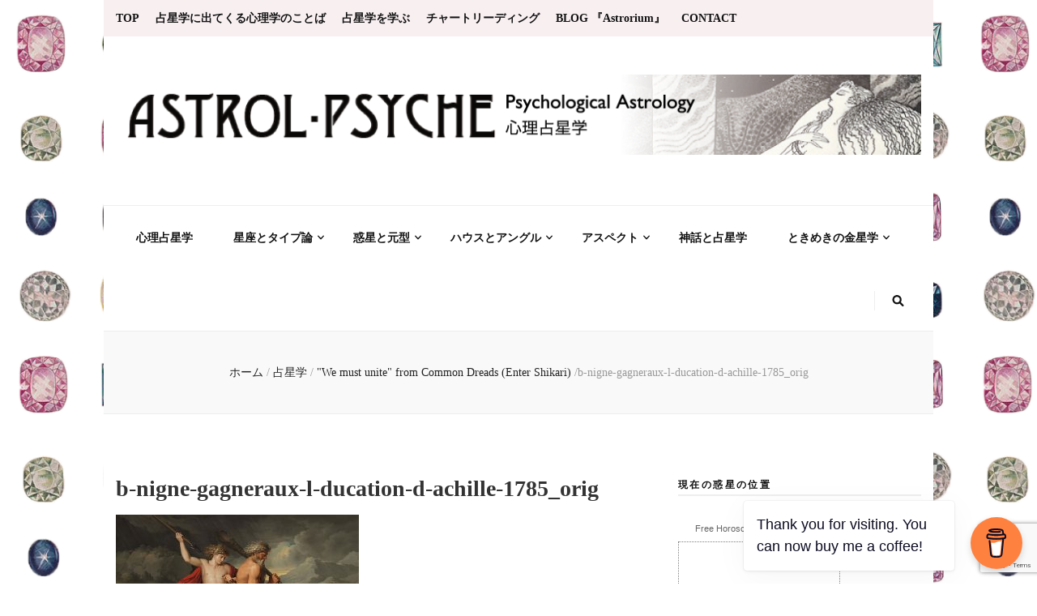

--- FILE ---
content_type: text/html; charset=utf-8
request_url: https://www.google.com/recaptcha/api2/anchor?ar=1&k=6LfKnXgqAAAAACMaoczQd1gknqYQa9AKvsEz3c8q&co=aHR0cHM6Ly9hc3Ryb2wtcHN5Y2hlLmNvbTo0NDM.&hl=en&v=N67nZn4AqZkNcbeMu4prBgzg&size=invisible&anchor-ms=20000&execute-ms=30000&cb=o7inpkjp3jlj
body_size: 48565
content:
<!DOCTYPE HTML><html dir="ltr" lang="en"><head><meta http-equiv="Content-Type" content="text/html; charset=UTF-8">
<meta http-equiv="X-UA-Compatible" content="IE=edge">
<title>reCAPTCHA</title>
<style type="text/css">
/* cyrillic-ext */
@font-face {
  font-family: 'Roboto';
  font-style: normal;
  font-weight: 400;
  font-stretch: 100%;
  src: url(//fonts.gstatic.com/s/roboto/v48/KFO7CnqEu92Fr1ME7kSn66aGLdTylUAMa3GUBHMdazTgWw.woff2) format('woff2');
  unicode-range: U+0460-052F, U+1C80-1C8A, U+20B4, U+2DE0-2DFF, U+A640-A69F, U+FE2E-FE2F;
}
/* cyrillic */
@font-face {
  font-family: 'Roboto';
  font-style: normal;
  font-weight: 400;
  font-stretch: 100%;
  src: url(//fonts.gstatic.com/s/roboto/v48/KFO7CnqEu92Fr1ME7kSn66aGLdTylUAMa3iUBHMdazTgWw.woff2) format('woff2');
  unicode-range: U+0301, U+0400-045F, U+0490-0491, U+04B0-04B1, U+2116;
}
/* greek-ext */
@font-face {
  font-family: 'Roboto';
  font-style: normal;
  font-weight: 400;
  font-stretch: 100%;
  src: url(//fonts.gstatic.com/s/roboto/v48/KFO7CnqEu92Fr1ME7kSn66aGLdTylUAMa3CUBHMdazTgWw.woff2) format('woff2');
  unicode-range: U+1F00-1FFF;
}
/* greek */
@font-face {
  font-family: 'Roboto';
  font-style: normal;
  font-weight: 400;
  font-stretch: 100%;
  src: url(//fonts.gstatic.com/s/roboto/v48/KFO7CnqEu92Fr1ME7kSn66aGLdTylUAMa3-UBHMdazTgWw.woff2) format('woff2');
  unicode-range: U+0370-0377, U+037A-037F, U+0384-038A, U+038C, U+038E-03A1, U+03A3-03FF;
}
/* math */
@font-face {
  font-family: 'Roboto';
  font-style: normal;
  font-weight: 400;
  font-stretch: 100%;
  src: url(//fonts.gstatic.com/s/roboto/v48/KFO7CnqEu92Fr1ME7kSn66aGLdTylUAMawCUBHMdazTgWw.woff2) format('woff2');
  unicode-range: U+0302-0303, U+0305, U+0307-0308, U+0310, U+0312, U+0315, U+031A, U+0326-0327, U+032C, U+032F-0330, U+0332-0333, U+0338, U+033A, U+0346, U+034D, U+0391-03A1, U+03A3-03A9, U+03B1-03C9, U+03D1, U+03D5-03D6, U+03F0-03F1, U+03F4-03F5, U+2016-2017, U+2034-2038, U+203C, U+2040, U+2043, U+2047, U+2050, U+2057, U+205F, U+2070-2071, U+2074-208E, U+2090-209C, U+20D0-20DC, U+20E1, U+20E5-20EF, U+2100-2112, U+2114-2115, U+2117-2121, U+2123-214F, U+2190, U+2192, U+2194-21AE, U+21B0-21E5, U+21F1-21F2, U+21F4-2211, U+2213-2214, U+2216-22FF, U+2308-230B, U+2310, U+2319, U+231C-2321, U+2336-237A, U+237C, U+2395, U+239B-23B7, U+23D0, U+23DC-23E1, U+2474-2475, U+25AF, U+25B3, U+25B7, U+25BD, U+25C1, U+25CA, U+25CC, U+25FB, U+266D-266F, U+27C0-27FF, U+2900-2AFF, U+2B0E-2B11, U+2B30-2B4C, U+2BFE, U+3030, U+FF5B, U+FF5D, U+1D400-1D7FF, U+1EE00-1EEFF;
}
/* symbols */
@font-face {
  font-family: 'Roboto';
  font-style: normal;
  font-weight: 400;
  font-stretch: 100%;
  src: url(//fonts.gstatic.com/s/roboto/v48/KFO7CnqEu92Fr1ME7kSn66aGLdTylUAMaxKUBHMdazTgWw.woff2) format('woff2');
  unicode-range: U+0001-000C, U+000E-001F, U+007F-009F, U+20DD-20E0, U+20E2-20E4, U+2150-218F, U+2190, U+2192, U+2194-2199, U+21AF, U+21E6-21F0, U+21F3, U+2218-2219, U+2299, U+22C4-22C6, U+2300-243F, U+2440-244A, U+2460-24FF, U+25A0-27BF, U+2800-28FF, U+2921-2922, U+2981, U+29BF, U+29EB, U+2B00-2BFF, U+4DC0-4DFF, U+FFF9-FFFB, U+10140-1018E, U+10190-1019C, U+101A0, U+101D0-101FD, U+102E0-102FB, U+10E60-10E7E, U+1D2C0-1D2D3, U+1D2E0-1D37F, U+1F000-1F0FF, U+1F100-1F1AD, U+1F1E6-1F1FF, U+1F30D-1F30F, U+1F315, U+1F31C, U+1F31E, U+1F320-1F32C, U+1F336, U+1F378, U+1F37D, U+1F382, U+1F393-1F39F, U+1F3A7-1F3A8, U+1F3AC-1F3AF, U+1F3C2, U+1F3C4-1F3C6, U+1F3CA-1F3CE, U+1F3D4-1F3E0, U+1F3ED, U+1F3F1-1F3F3, U+1F3F5-1F3F7, U+1F408, U+1F415, U+1F41F, U+1F426, U+1F43F, U+1F441-1F442, U+1F444, U+1F446-1F449, U+1F44C-1F44E, U+1F453, U+1F46A, U+1F47D, U+1F4A3, U+1F4B0, U+1F4B3, U+1F4B9, U+1F4BB, U+1F4BF, U+1F4C8-1F4CB, U+1F4D6, U+1F4DA, U+1F4DF, U+1F4E3-1F4E6, U+1F4EA-1F4ED, U+1F4F7, U+1F4F9-1F4FB, U+1F4FD-1F4FE, U+1F503, U+1F507-1F50B, U+1F50D, U+1F512-1F513, U+1F53E-1F54A, U+1F54F-1F5FA, U+1F610, U+1F650-1F67F, U+1F687, U+1F68D, U+1F691, U+1F694, U+1F698, U+1F6AD, U+1F6B2, U+1F6B9-1F6BA, U+1F6BC, U+1F6C6-1F6CF, U+1F6D3-1F6D7, U+1F6E0-1F6EA, U+1F6F0-1F6F3, U+1F6F7-1F6FC, U+1F700-1F7FF, U+1F800-1F80B, U+1F810-1F847, U+1F850-1F859, U+1F860-1F887, U+1F890-1F8AD, U+1F8B0-1F8BB, U+1F8C0-1F8C1, U+1F900-1F90B, U+1F93B, U+1F946, U+1F984, U+1F996, U+1F9E9, U+1FA00-1FA6F, U+1FA70-1FA7C, U+1FA80-1FA89, U+1FA8F-1FAC6, U+1FACE-1FADC, U+1FADF-1FAE9, U+1FAF0-1FAF8, U+1FB00-1FBFF;
}
/* vietnamese */
@font-face {
  font-family: 'Roboto';
  font-style: normal;
  font-weight: 400;
  font-stretch: 100%;
  src: url(//fonts.gstatic.com/s/roboto/v48/KFO7CnqEu92Fr1ME7kSn66aGLdTylUAMa3OUBHMdazTgWw.woff2) format('woff2');
  unicode-range: U+0102-0103, U+0110-0111, U+0128-0129, U+0168-0169, U+01A0-01A1, U+01AF-01B0, U+0300-0301, U+0303-0304, U+0308-0309, U+0323, U+0329, U+1EA0-1EF9, U+20AB;
}
/* latin-ext */
@font-face {
  font-family: 'Roboto';
  font-style: normal;
  font-weight: 400;
  font-stretch: 100%;
  src: url(//fonts.gstatic.com/s/roboto/v48/KFO7CnqEu92Fr1ME7kSn66aGLdTylUAMa3KUBHMdazTgWw.woff2) format('woff2');
  unicode-range: U+0100-02BA, U+02BD-02C5, U+02C7-02CC, U+02CE-02D7, U+02DD-02FF, U+0304, U+0308, U+0329, U+1D00-1DBF, U+1E00-1E9F, U+1EF2-1EFF, U+2020, U+20A0-20AB, U+20AD-20C0, U+2113, U+2C60-2C7F, U+A720-A7FF;
}
/* latin */
@font-face {
  font-family: 'Roboto';
  font-style: normal;
  font-weight: 400;
  font-stretch: 100%;
  src: url(//fonts.gstatic.com/s/roboto/v48/KFO7CnqEu92Fr1ME7kSn66aGLdTylUAMa3yUBHMdazQ.woff2) format('woff2');
  unicode-range: U+0000-00FF, U+0131, U+0152-0153, U+02BB-02BC, U+02C6, U+02DA, U+02DC, U+0304, U+0308, U+0329, U+2000-206F, U+20AC, U+2122, U+2191, U+2193, U+2212, U+2215, U+FEFF, U+FFFD;
}
/* cyrillic-ext */
@font-face {
  font-family: 'Roboto';
  font-style: normal;
  font-weight: 500;
  font-stretch: 100%;
  src: url(//fonts.gstatic.com/s/roboto/v48/KFO7CnqEu92Fr1ME7kSn66aGLdTylUAMa3GUBHMdazTgWw.woff2) format('woff2');
  unicode-range: U+0460-052F, U+1C80-1C8A, U+20B4, U+2DE0-2DFF, U+A640-A69F, U+FE2E-FE2F;
}
/* cyrillic */
@font-face {
  font-family: 'Roboto';
  font-style: normal;
  font-weight: 500;
  font-stretch: 100%;
  src: url(//fonts.gstatic.com/s/roboto/v48/KFO7CnqEu92Fr1ME7kSn66aGLdTylUAMa3iUBHMdazTgWw.woff2) format('woff2');
  unicode-range: U+0301, U+0400-045F, U+0490-0491, U+04B0-04B1, U+2116;
}
/* greek-ext */
@font-face {
  font-family: 'Roboto';
  font-style: normal;
  font-weight: 500;
  font-stretch: 100%;
  src: url(//fonts.gstatic.com/s/roboto/v48/KFO7CnqEu92Fr1ME7kSn66aGLdTylUAMa3CUBHMdazTgWw.woff2) format('woff2');
  unicode-range: U+1F00-1FFF;
}
/* greek */
@font-face {
  font-family: 'Roboto';
  font-style: normal;
  font-weight: 500;
  font-stretch: 100%;
  src: url(//fonts.gstatic.com/s/roboto/v48/KFO7CnqEu92Fr1ME7kSn66aGLdTylUAMa3-UBHMdazTgWw.woff2) format('woff2');
  unicode-range: U+0370-0377, U+037A-037F, U+0384-038A, U+038C, U+038E-03A1, U+03A3-03FF;
}
/* math */
@font-face {
  font-family: 'Roboto';
  font-style: normal;
  font-weight: 500;
  font-stretch: 100%;
  src: url(//fonts.gstatic.com/s/roboto/v48/KFO7CnqEu92Fr1ME7kSn66aGLdTylUAMawCUBHMdazTgWw.woff2) format('woff2');
  unicode-range: U+0302-0303, U+0305, U+0307-0308, U+0310, U+0312, U+0315, U+031A, U+0326-0327, U+032C, U+032F-0330, U+0332-0333, U+0338, U+033A, U+0346, U+034D, U+0391-03A1, U+03A3-03A9, U+03B1-03C9, U+03D1, U+03D5-03D6, U+03F0-03F1, U+03F4-03F5, U+2016-2017, U+2034-2038, U+203C, U+2040, U+2043, U+2047, U+2050, U+2057, U+205F, U+2070-2071, U+2074-208E, U+2090-209C, U+20D0-20DC, U+20E1, U+20E5-20EF, U+2100-2112, U+2114-2115, U+2117-2121, U+2123-214F, U+2190, U+2192, U+2194-21AE, U+21B0-21E5, U+21F1-21F2, U+21F4-2211, U+2213-2214, U+2216-22FF, U+2308-230B, U+2310, U+2319, U+231C-2321, U+2336-237A, U+237C, U+2395, U+239B-23B7, U+23D0, U+23DC-23E1, U+2474-2475, U+25AF, U+25B3, U+25B7, U+25BD, U+25C1, U+25CA, U+25CC, U+25FB, U+266D-266F, U+27C0-27FF, U+2900-2AFF, U+2B0E-2B11, U+2B30-2B4C, U+2BFE, U+3030, U+FF5B, U+FF5D, U+1D400-1D7FF, U+1EE00-1EEFF;
}
/* symbols */
@font-face {
  font-family: 'Roboto';
  font-style: normal;
  font-weight: 500;
  font-stretch: 100%;
  src: url(//fonts.gstatic.com/s/roboto/v48/KFO7CnqEu92Fr1ME7kSn66aGLdTylUAMaxKUBHMdazTgWw.woff2) format('woff2');
  unicode-range: U+0001-000C, U+000E-001F, U+007F-009F, U+20DD-20E0, U+20E2-20E4, U+2150-218F, U+2190, U+2192, U+2194-2199, U+21AF, U+21E6-21F0, U+21F3, U+2218-2219, U+2299, U+22C4-22C6, U+2300-243F, U+2440-244A, U+2460-24FF, U+25A0-27BF, U+2800-28FF, U+2921-2922, U+2981, U+29BF, U+29EB, U+2B00-2BFF, U+4DC0-4DFF, U+FFF9-FFFB, U+10140-1018E, U+10190-1019C, U+101A0, U+101D0-101FD, U+102E0-102FB, U+10E60-10E7E, U+1D2C0-1D2D3, U+1D2E0-1D37F, U+1F000-1F0FF, U+1F100-1F1AD, U+1F1E6-1F1FF, U+1F30D-1F30F, U+1F315, U+1F31C, U+1F31E, U+1F320-1F32C, U+1F336, U+1F378, U+1F37D, U+1F382, U+1F393-1F39F, U+1F3A7-1F3A8, U+1F3AC-1F3AF, U+1F3C2, U+1F3C4-1F3C6, U+1F3CA-1F3CE, U+1F3D4-1F3E0, U+1F3ED, U+1F3F1-1F3F3, U+1F3F5-1F3F7, U+1F408, U+1F415, U+1F41F, U+1F426, U+1F43F, U+1F441-1F442, U+1F444, U+1F446-1F449, U+1F44C-1F44E, U+1F453, U+1F46A, U+1F47D, U+1F4A3, U+1F4B0, U+1F4B3, U+1F4B9, U+1F4BB, U+1F4BF, U+1F4C8-1F4CB, U+1F4D6, U+1F4DA, U+1F4DF, U+1F4E3-1F4E6, U+1F4EA-1F4ED, U+1F4F7, U+1F4F9-1F4FB, U+1F4FD-1F4FE, U+1F503, U+1F507-1F50B, U+1F50D, U+1F512-1F513, U+1F53E-1F54A, U+1F54F-1F5FA, U+1F610, U+1F650-1F67F, U+1F687, U+1F68D, U+1F691, U+1F694, U+1F698, U+1F6AD, U+1F6B2, U+1F6B9-1F6BA, U+1F6BC, U+1F6C6-1F6CF, U+1F6D3-1F6D7, U+1F6E0-1F6EA, U+1F6F0-1F6F3, U+1F6F7-1F6FC, U+1F700-1F7FF, U+1F800-1F80B, U+1F810-1F847, U+1F850-1F859, U+1F860-1F887, U+1F890-1F8AD, U+1F8B0-1F8BB, U+1F8C0-1F8C1, U+1F900-1F90B, U+1F93B, U+1F946, U+1F984, U+1F996, U+1F9E9, U+1FA00-1FA6F, U+1FA70-1FA7C, U+1FA80-1FA89, U+1FA8F-1FAC6, U+1FACE-1FADC, U+1FADF-1FAE9, U+1FAF0-1FAF8, U+1FB00-1FBFF;
}
/* vietnamese */
@font-face {
  font-family: 'Roboto';
  font-style: normal;
  font-weight: 500;
  font-stretch: 100%;
  src: url(//fonts.gstatic.com/s/roboto/v48/KFO7CnqEu92Fr1ME7kSn66aGLdTylUAMa3OUBHMdazTgWw.woff2) format('woff2');
  unicode-range: U+0102-0103, U+0110-0111, U+0128-0129, U+0168-0169, U+01A0-01A1, U+01AF-01B0, U+0300-0301, U+0303-0304, U+0308-0309, U+0323, U+0329, U+1EA0-1EF9, U+20AB;
}
/* latin-ext */
@font-face {
  font-family: 'Roboto';
  font-style: normal;
  font-weight: 500;
  font-stretch: 100%;
  src: url(//fonts.gstatic.com/s/roboto/v48/KFO7CnqEu92Fr1ME7kSn66aGLdTylUAMa3KUBHMdazTgWw.woff2) format('woff2');
  unicode-range: U+0100-02BA, U+02BD-02C5, U+02C7-02CC, U+02CE-02D7, U+02DD-02FF, U+0304, U+0308, U+0329, U+1D00-1DBF, U+1E00-1E9F, U+1EF2-1EFF, U+2020, U+20A0-20AB, U+20AD-20C0, U+2113, U+2C60-2C7F, U+A720-A7FF;
}
/* latin */
@font-face {
  font-family: 'Roboto';
  font-style: normal;
  font-weight: 500;
  font-stretch: 100%;
  src: url(//fonts.gstatic.com/s/roboto/v48/KFO7CnqEu92Fr1ME7kSn66aGLdTylUAMa3yUBHMdazQ.woff2) format('woff2');
  unicode-range: U+0000-00FF, U+0131, U+0152-0153, U+02BB-02BC, U+02C6, U+02DA, U+02DC, U+0304, U+0308, U+0329, U+2000-206F, U+20AC, U+2122, U+2191, U+2193, U+2212, U+2215, U+FEFF, U+FFFD;
}
/* cyrillic-ext */
@font-face {
  font-family: 'Roboto';
  font-style: normal;
  font-weight: 900;
  font-stretch: 100%;
  src: url(//fonts.gstatic.com/s/roboto/v48/KFO7CnqEu92Fr1ME7kSn66aGLdTylUAMa3GUBHMdazTgWw.woff2) format('woff2');
  unicode-range: U+0460-052F, U+1C80-1C8A, U+20B4, U+2DE0-2DFF, U+A640-A69F, U+FE2E-FE2F;
}
/* cyrillic */
@font-face {
  font-family: 'Roboto';
  font-style: normal;
  font-weight: 900;
  font-stretch: 100%;
  src: url(//fonts.gstatic.com/s/roboto/v48/KFO7CnqEu92Fr1ME7kSn66aGLdTylUAMa3iUBHMdazTgWw.woff2) format('woff2');
  unicode-range: U+0301, U+0400-045F, U+0490-0491, U+04B0-04B1, U+2116;
}
/* greek-ext */
@font-face {
  font-family: 'Roboto';
  font-style: normal;
  font-weight: 900;
  font-stretch: 100%;
  src: url(//fonts.gstatic.com/s/roboto/v48/KFO7CnqEu92Fr1ME7kSn66aGLdTylUAMa3CUBHMdazTgWw.woff2) format('woff2');
  unicode-range: U+1F00-1FFF;
}
/* greek */
@font-face {
  font-family: 'Roboto';
  font-style: normal;
  font-weight: 900;
  font-stretch: 100%;
  src: url(//fonts.gstatic.com/s/roboto/v48/KFO7CnqEu92Fr1ME7kSn66aGLdTylUAMa3-UBHMdazTgWw.woff2) format('woff2');
  unicode-range: U+0370-0377, U+037A-037F, U+0384-038A, U+038C, U+038E-03A1, U+03A3-03FF;
}
/* math */
@font-face {
  font-family: 'Roboto';
  font-style: normal;
  font-weight: 900;
  font-stretch: 100%;
  src: url(//fonts.gstatic.com/s/roboto/v48/KFO7CnqEu92Fr1ME7kSn66aGLdTylUAMawCUBHMdazTgWw.woff2) format('woff2');
  unicode-range: U+0302-0303, U+0305, U+0307-0308, U+0310, U+0312, U+0315, U+031A, U+0326-0327, U+032C, U+032F-0330, U+0332-0333, U+0338, U+033A, U+0346, U+034D, U+0391-03A1, U+03A3-03A9, U+03B1-03C9, U+03D1, U+03D5-03D6, U+03F0-03F1, U+03F4-03F5, U+2016-2017, U+2034-2038, U+203C, U+2040, U+2043, U+2047, U+2050, U+2057, U+205F, U+2070-2071, U+2074-208E, U+2090-209C, U+20D0-20DC, U+20E1, U+20E5-20EF, U+2100-2112, U+2114-2115, U+2117-2121, U+2123-214F, U+2190, U+2192, U+2194-21AE, U+21B0-21E5, U+21F1-21F2, U+21F4-2211, U+2213-2214, U+2216-22FF, U+2308-230B, U+2310, U+2319, U+231C-2321, U+2336-237A, U+237C, U+2395, U+239B-23B7, U+23D0, U+23DC-23E1, U+2474-2475, U+25AF, U+25B3, U+25B7, U+25BD, U+25C1, U+25CA, U+25CC, U+25FB, U+266D-266F, U+27C0-27FF, U+2900-2AFF, U+2B0E-2B11, U+2B30-2B4C, U+2BFE, U+3030, U+FF5B, U+FF5D, U+1D400-1D7FF, U+1EE00-1EEFF;
}
/* symbols */
@font-face {
  font-family: 'Roboto';
  font-style: normal;
  font-weight: 900;
  font-stretch: 100%;
  src: url(//fonts.gstatic.com/s/roboto/v48/KFO7CnqEu92Fr1ME7kSn66aGLdTylUAMaxKUBHMdazTgWw.woff2) format('woff2');
  unicode-range: U+0001-000C, U+000E-001F, U+007F-009F, U+20DD-20E0, U+20E2-20E4, U+2150-218F, U+2190, U+2192, U+2194-2199, U+21AF, U+21E6-21F0, U+21F3, U+2218-2219, U+2299, U+22C4-22C6, U+2300-243F, U+2440-244A, U+2460-24FF, U+25A0-27BF, U+2800-28FF, U+2921-2922, U+2981, U+29BF, U+29EB, U+2B00-2BFF, U+4DC0-4DFF, U+FFF9-FFFB, U+10140-1018E, U+10190-1019C, U+101A0, U+101D0-101FD, U+102E0-102FB, U+10E60-10E7E, U+1D2C0-1D2D3, U+1D2E0-1D37F, U+1F000-1F0FF, U+1F100-1F1AD, U+1F1E6-1F1FF, U+1F30D-1F30F, U+1F315, U+1F31C, U+1F31E, U+1F320-1F32C, U+1F336, U+1F378, U+1F37D, U+1F382, U+1F393-1F39F, U+1F3A7-1F3A8, U+1F3AC-1F3AF, U+1F3C2, U+1F3C4-1F3C6, U+1F3CA-1F3CE, U+1F3D4-1F3E0, U+1F3ED, U+1F3F1-1F3F3, U+1F3F5-1F3F7, U+1F408, U+1F415, U+1F41F, U+1F426, U+1F43F, U+1F441-1F442, U+1F444, U+1F446-1F449, U+1F44C-1F44E, U+1F453, U+1F46A, U+1F47D, U+1F4A3, U+1F4B0, U+1F4B3, U+1F4B9, U+1F4BB, U+1F4BF, U+1F4C8-1F4CB, U+1F4D6, U+1F4DA, U+1F4DF, U+1F4E3-1F4E6, U+1F4EA-1F4ED, U+1F4F7, U+1F4F9-1F4FB, U+1F4FD-1F4FE, U+1F503, U+1F507-1F50B, U+1F50D, U+1F512-1F513, U+1F53E-1F54A, U+1F54F-1F5FA, U+1F610, U+1F650-1F67F, U+1F687, U+1F68D, U+1F691, U+1F694, U+1F698, U+1F6AD, U+1F6B2, U+1F6B9-1F6BA, U+1F6BC, U+1F6C6-1F6CF, U+1F6D3-1F6D7, U+1F6E0-1F6EA, U+1F6F0-1F6F3, U+1F6F7-1F6FC, U+1F700-1F7FF, U+1F800-1F80B, U+1F810-1F847, U+1F850-1F859, U+1F860-1F887, U+1F890-1F8AD, U+1F8B0-1F8BB, U+1F8C0-1F8C1, U+1F900-1F90B, U+1F93B, U+1F946, U+1F984, U+1F996, U+1F9E9, U+1FA00-1FA6F, U+1FA70-1FA7C, U+1FA80-1FA89, U+1FA8F-1FAC6, U+1FACE-1FADC, U+1FADF-1FAE9, U+1FAF0-1FAF8, U+1FB00-1FBFF;
}
/* vietnamese */
@font-face {
  font-family: 'Roboto';
  font-style: normal;
  font-weight: 900;
  font-stretch: 100%;
  src: url(//fonts.gstatic.com/s/roboto/v48/KFO7CnqEu92Fr1ME7kSn66aGLdTylUAMa3OUBHMdazTgWw.woff2) format('woff2');
  unicode-range: U+0102-0103, U+0110-0111, U+0128-0129, U+0168-0169, U+01A0-01A1, U+01AF-01B0, U+0300-0301, U+0303-0304, U+0308-0309, U+0323, U+0329, U+1EA0-1EF9, U+20AB;
}
/* latin-ext */
@font-face {
  font-family: 'Roboto';
  font-style: normal;
  font-weight: 900;
  font-stretch: 100%;
  src: url(//fonts.gstatic.com/s/roboto/v48/KFO7CnqEu92Fr1ME7kSn66aGLdTylUAMa3KUBHMdazTgWw.woff2) format('woff2');
  unicode-range: U+0100-02BA, U+02BD-02C5, U+02C7-02CC, U+02CE-02D7, U+02DD-02FF, U+0304, U+0308, U+0329, U+1D00-1DBF, U+1E00-1E9F, U+1EF2-1EFF, U+2020, U+20A0-20AB, U+20AD-20C0, U+2113, U+2C60-2C7F, U+A720-A7FF;
}
/* latin */
@font-face {
  font-family: 'Roboto';
  font-style: normal;
  font-weight: 900;
  font-stretch: 100%;
  src: url(//fonts.gstatic.com/s/roboto/v48/KFO7CnqEu92Fr1ME7kSn66aGLdTylUAMa3yUBHMdazQ.woff2) format('woff2');
  unicode-range: U+0000-00FF, U+0131, U+0152-0153, U+02BB-02BC, U+02C6, U+02DA, U+02DC, U+0304, U+0308, U+0329, U+2000-206F, U+20AC, U+2122, U+2191, U+2193, U+2212, U+2215, U+FEFF, U+FFFD;
}

</style>
<link rel="stylesheet" type="text/css" href="https://www.gstatic.com/recaptcha/releases/N67nZn4AqZkNcbeMu4prBgzg/styles__ltr.css">
<script nonce="UtjlrgZ7u5SFjFUsQ6y8Gw" type="text/javascript">window['__recaptcha_api'] = 'https://www.google.com/recaptcha/api2/';</script>
<script type="text/javascript" src="https://www.gstatic.com/recaptcha/releases/N67nZn4AqZkNcbeMu4prBgzg/recaptcha__en.js" nonce="UtjlrgZ7u5SFjFUsQ6y8Gw">
      
    </script></head>
<body><div id="rc-anchor-alert" class="rc-anchor-alert"></div>
<input type="hidden" id="recaptcha-token" value="[base64]">
<script type="text/javascript" nonce="UtjlrgZ7u5SFjFUsQ6y8Gw">
      recaptcha.anchor.Main.init("[\x22ainput\x22,[\x22bgdata\x22,\x22\x22,\[base64]/[base64]/[base64]/[base64]/[base64]/UltsKytdPUU6KEU8MjA0OD9SW2wrK109RT4+NnwxOTI6KChFJjY0NTEyKT09NTUyOTYmJk0rMTxjLmxlbmd0aCYmKGMuY2hhckNvZGVBdChNKzEpJjY0NTEyKT09NTYzMjA/[base64]/[base64]/[base64]/[base64]/[base64]/[base64]/[base64]\x22,\[base64]\\u003d\x22,\x22w5xbw5/Ct0nCvkEVIh7DpsKAZsKaw6U7w5/Dq2DDk3sXw5LCrEPCkMOKKFQgBgJiQljDg0B8wq7Dh0nDp8O+w7rDmT3DhMO2XcKIwp7CicO1AMOIJRvDjzQiWMOVXEzDmcOoU8KMKcKMw5/[base64]/G17CpMKpQ2nCrcK1QsKfdcO1wptpacKOdnIDw4HDkXDDjgwKw78PRSRiw6tjwrfDiE/DmT04FEVIw4HDu8KDw58bwoc2E8K0wqMvwqjCk8O2w7vDkyzDgsOIw6TCpFICDj/CrcOSw7ZpbMO7w5FDw7PCsSZOw7VdfUd/OMO5wp9LwoDCmsKkw4puSMKfOcObT8KDInx7w7QXw4/CtsOrw6vCoX3Cnlxoa0oow4rCqDUJw69vJ8KbwqBJdsOIOSlKeFAVaMKgwqrChjEVKMKuwoxjSsOuAcKAwoDDu0Eyw5/[base64]/[base64]/[base64]/UhdtwqbCgcKLem/CqcK1L8KCARfDhkIQCx7DusOXY1wvZMKeGlXDgcKTe8KlSwXDr0A4w5fDncOdPsOMwovDjAfCscKoF0bCj1Rpw75Twopbw4FTKcOHJF0JcCMew50acjXDrsK+cMOUwqLDrMKmwr5PPQPDtUDDux1wJVfDvsOwOMKKwocyTMKsHcKBWMK+wrs4TDszSR3CkcK1w7Q3w7/CscKXwoAzwoF7w5lYOsK7wpA1R8KCwpMZB07CrgFOPWvCvXXDkVk7wrXDjU3ClMKqw7bDhjNAe8O3XX02LcOdAMOOw5TDisOBw4x1w4DCmcOrTEXDk0xYw57DsH5lIsKZwp5bwq/CsALChUZ5Kzg1w5rDiMOdwp1Gw6Yhw7HDpMKeBTTDgsKtwrR/wr0xDMKbTzrCrcOlwpvCgMOPw6TDh2oQw7fDrAEhwrI1fBzCh8OBcS4TXCBlC8O8ZsKhQ25lZMOtw6rDlzVSwpssQ2vDg24Bw7nCv0nChsK2JQImw7HCgX0KwpvCnQVGeCfDiA3CiRzCncO9wp3DosObWX/[base64]/CnsKyfiXCusKFA8KIw5YaZwZ+JxfCrsKYw6rDjMKewqHDjzNCPFZ/fiLCusK+YMOue8KGw7DDrMObwqlUWsO3Q8Kjw6DDosOmwqXCmSUzPsK+FxURA8Kxw606dsKcUcKjw6nCssKjehxGMk7DjsOtYMKENHMoSVbDsMOoDWUOY2MWw58xw70CCMO4wrxqw53DgzZgZULCtcO/[base64]/CqwjCisKBNMOIwofCv13CoD/CpsKqSkFjwrEycwjCtHHCnTTCosKrEgA0woLCpmfDo8OFw7PDg8KtdD4qe8OawqfCmiLDocKNNGdCw5sdwoPDhgPDlQd6AsK9w6fCpsORAm7Dt8KnaDvDgcOmVAzChsOFalbCm0A/MsK1GsOGwrnCkMKewrzCj0vCncKlw59QfcORwpF3wrXCtl3CsSPDrcK0BkzClFnCk8O5NhzCs8O1w6vCiFVPHcO3fC/DscKMX8KPYcKzw5AGwrM0w7rCocKvwpjCl8OKwpsOwonCm8OVwq3DrWXDlHRvJA5Kbiliw7UHFMOlw7pUwp7DpUIIE07ChWkww5tHw4p/[base64]/CsQJSwq9NMyPDlMOkcMOONcKmSMKmw5PCslNdw4HCpsKUwqoQwrzCjWPCtcKXSMO8wrtQwpTCl3fCgHpZVk7DhsKIw5huY0DCo3zClcKYeRbDsC8IYzfDsyXDncOIw50lZw5GDsOsw7rCvXIAwoHCicO/w5cjwrNmw60Mwp0UD8KvwrPCusOYw4UpORZDfcKPMkjCtcK2XcKRw51tw70dw4QNdH4gwpDCl8Omw4fDt1oww5JQwrNbw4F0wqDCg0DCu1XCqcKGSi7CkcOOYmvCtMKrNVjDp8OnRkReYFlPwq/DujMYwrMkw6pLw4sCw79qbCfCkDk3EsOAw4TCmMOPf8Ksaz7DvnkRw6gjw5DChMO0bwF/wojDg8K+FW/DmsKvw4rCp3TCj8KhwowSO8K6wpJFWirCqcONw4TDjSPDjQ/DiMOJAFjCkMOeWlrDg8K3w5A3wr3DkDMJwrLDpwPCohfCncKNw7TCjXN/w5XCvsOAw7TDvm7Cu8O2w6jDisOtKsKhFzJIKsOdShVdLBh5wpxCw4PDtzjCkn3Dm8OOGgrDvUrCscOFDsKQwqvCtsOxw59dw4LDjm3CgH8aY2E5w5/DhA3Di8Ogw6fCicKLc8OSw5QTPh8WwpooLGVxJgN9DsOdEhXDnMK3ZhEowo9Xw7/DksKXdcKSZj7CrxdLw7IHAFvCnFM5UMO3wqnDrmvDiQVBVcKoLyp8w5TDqCYHwoQRcsKSw7vCssK1fcKAw4TCo1jCpGZ0w5Y2wrfCjsOqw65vNsKnwovDv8OWw7NrA8OvUcKkdlfCsRfClsKqw4ZOWsOSOMKXw6ouKMKGw4rChVczw7rDtx/DhFQcLnx3wpQMOcK6w5nDngnDjsKMwrnCj1USBsKAc8KhTFjDgxXClgMqPC3DsEBZD8KCUC7Dp8KfwrZwFAvClWDDpXXCkcOYOsObGsOQw5XCrsKFwpwbUl97wrXCn8O9BMODCCMhw609w67DrgsAw5bCoMKcwqTCtMOew4sXAXByGcOte8KBw5LDp8KlGw/[base64]/IMOew4VVcDTDj8OJJMKlw6nDnEQyfCDCgh8NwodHw5TDgyzCnCc/[base64]/[base64]/Dk8OrDsOBNgrCpyEZF1tsRMKFesKdwrpbKcOIwrvDggZLwpvDvcOAwrrCgMOdwozCj8KxMcKCZcKkwrtXU8KUwphhHcOZworCpsKQaMKawpdFJ8Opwo59wrXDl8KsT8OjW1/Dnz1wPcKcw7VOw7xpw50Cw7lcwoXDnHJ3a8O0AsKYwrhGwo/[base64]/DmMKGw57DqMO3wonCiMKtJW3DgsKfWEIRbMKIf8K/[base64]/ChAXDpCnDl1t4wqTCt3vDuH9BwooDwprClTXCjsKxw645KHEaN8KXw4rCpMOSw6DDl8OgwobCnF8FKcOsw7w6wpDDpMKsExYgwqPDsBM7dcKdwqHCnMO4KsKiwrU3JMKOUMK1UkFlw6Y+WcO8w4TDuSXCtMOueWc+MT1Dw6nCkhFSwqfDth5XRMOgwq1keMOQw4TDk1/[base64]/DvsKFJGnClcKkPMKuwo/DtMOoaQXCtCXDgXnDjsKYfcObacOPd8OBwqUNH8ONwo/CgsOZWwTCjgAQwrXDlnMSwopXw7XDucODw58rMcK1wofDsXzDmFjDtsK0JH57W8OXw5LDtsK2FU1rw4vClsKfwrVqLcOWw4XDlnp0w7DDtSc3wp/[base64]/Cnn95wonClMKjAMO9wq9Rwq9nwrpMwrtuwoLCmGfClk7CizvCpAfClh1kYsOaAcKSYWDDmB/DiBoMeMKXwrfCssKmw6QzSMOBGsOTwpnCr8KpNGnDtcOAw74bwoxIw4DCnsOAQXXCi8KKJ8O1w4LCmsK0wrkwwpxhWm/Ds8OHXnTChErCn2oSMWRUIsKTw7DCpmgUa3PDksO7B8OIDsKSNCgcFl0/U1LCq27CmcKkw6HCpsKRwqxGw4rDmhnChxLCsQPDsMOpw4TCl8Ofwok/wpU8AxlOYnZLw5rDmW3DlgDCrCLCtsKsBgBpAQlXwoBcwrALQcOfwoVmQifCrcKjw47DscKaTcKGNMOZw6PCksOnwrnDsy/DjsO0w67DtMOtWUYWwrjCkMOfwpnDqjRew7/Do8Kbw73Cvn4Gw7s0f8KwCjDDv8Olw70PGMOuHQjCv1NEOlFsV8KKw4cfcw7DjnPCgiZuJUBnS2rDq8Ogwp3DoX7CiD0PRg9jwoATNG0/woPDgcKVwoFswq5/w5LDvsOiwq87w4lAwr7CkE/[base64]/w47CnEMvZ8Opw5NqdR3DicKCTMKpwr/Dq8O/QMOYacKBwo1nSmATwrbDsxwmWsO6wqjCknsZcsKSwq9swrYsKx4zwoldEjgswqNHwpoTDhJxwrbDiMO1wpM6wr9vSifDgcOeHCXDisKQIMOzwqbDhDgjdsKMwo59wqo6w41SwpEPN1/Dt2vDuMKTGMKfwp0xdsK1wrXCt8OWwqkJwoUjThg6wqfDtsO0LD9ACi/CtMOmw6gVw4c8fHMNwq/CncOmwqLCjFrDvMO4w4wxIcODG1pHKn4nw4bDhS7Cm8OORMOSwoQrw5d9wrhaSCLCtVtMMkpFf0jCvyTDt8OSwoYLwp/[base64]/Dl8OQwqbCoiksw78yw60Xw55Ywo3CpjjDmAAJw77DrD7Cq8O9VCkmw6N8w6gSwqoLOMKLwrIqQMKFwoLCqMKUcMKlWxVbw6bCtMKaIR1tX3rCpsKzw6HCmyXDjwXCsMKePhTDqMONw7LDtR8adcOqwosgSC8qf8OkwrzCmjnDhUw9wo94XcKEfRhMwpTDv8OfeVo/Qy/[base64]/DhS4LXghaNMOdwq1pQzodRww/w458wqdwcWoDUcKuw4V4w74CXUU/KA1NcTjCkcOGbCJJwpfDs8KKMcKZVX/DiVnDsCQARl/Dg8K4d8OOdcOkwojCjkbDrE4hw6rDtxvDosK3wrEKCsOTw7l2wrcvwonDrsO/w4vDisKBOcOPEgoTEsK5InoePcK5w6bDpzHClMOQwo/CscOPFRrCuREyfcOiMCPCqsK/H8ONXF/[base64]/DtgRaw4hlwrhYw7R1w4nDisKrVsO0w6ZpwpFBAMOpCcKHd3bCn0LDv8KoQcKZbMOswqJ5w54yN8O9w556wo8Ww65tBMOPw5rCkMOHc0kow4QWwqHDoMOeHMO7w73CtcKkwptfw6XDqMK2w6jDicOULRISwolLw7lEKDVBw78GL8KODMOXwrohwpFmwpHDrcK9w75/d8Kfwq/ChsKFJlrDmMKbdRtfw7Z6JnDCs8OxOsOxwrfCp8O+w6XDs3srw4XCvMK7wpUWw6PCgxXChcOcwpzCpcKcwrUbLTvCol4vX8OIZcKaZ8KnBcOyQMOVw55tDhTDo8KVcsOdADhoA8Khw58Vw6XDvcK/wrglwovDtMOlw7XDnmxzVwt8Sy1rDhLDncKXw7DCqMOrLgZbDQfCosKzCE9zw495SjNGw5crfRlLJMKDw4/[base64]/CpcOaUyzDksKOw6x9w4/Dp3YgwodwacKHwozCtcK+B8KCF3XClFZSfwnDkcO5B0rDr3LDkcKcwr/DgcOzw7Q/SBjCvzLCpUY5w7w7acK/VMK4J23CrMKewqQhw7VAUm7DsG7CjcKvSA5wJV8UJmDCssK5wqIfw4rCsMK/wooCBQcVbGVScMOrFcONw4N0RMKvw4YTw6xtw5jDgCLDmDvCisK+a0gOw6PCrQJ4w5DCg8Kdw782w4VpD8KiwoAxBsKEw4wQw5fDhMOuY8KQw7PDssOjaMK5FMKOe8OrOSnCjxbDsmdSwrvCmi5WSlXCo8OKIMOHw4tnwrwwJsOgwofDncKnex/[base64]/Cpy7Coi7CjcO/f8KYSMOew5hLwp/CnitMIC53w4ttwr1EAFMjX0hpwpEnw6kJwo7Ch3YRWFLCvcKQwrhIw5IUwr/DjcO0wpvDrMKqZcOpLh9Yw7J+wpsew7BVw5JDwoTCgjPCoE7DiMOHwq5la1c6wrrCicKcaMOCBmcDwo5BGgdYEMOjOhkOZ8OHIMO4w77DocKrWHzCp8KObypEelZawq/CghvDqXTDvkcpS8KBWG3CsX9gB8KER8OREcOGw4rDtsK6dUEvw6TCgMOKw7QfcC5IQE3ChyBrw5zDnsKaDHjDkSZJC0jCpnfDpsKHZSdlN1XDj09yw7Zbwr/ChcOGwp/DhHvDv8KrM8O2w77DhQoRw6zCsErDnnYAfm/CpQZDwqU9HsOXw7lzwolkwpR+w6pnwqoSCMKSw6MNw7fDgDo4TBXClsKZdsOOAcOFwoo3CsOpJQ3Cg0QQwpnCnzHDl1ZLw7Q6w61bXzsdPl/DmjTDj8KLFcOqQAjCusK4w6BFOhVZw5XCgcKJYwLDgkdww7LCicKDwpXCl8K3GcKNfhhqaQp/wrgYwrluw6JcwqTCiULDknnDuQJzw67DgXcFw5t6Qw5Hw5nCugjDrMKHKwxVB2rDvG/Cu8KIBVTCk8OVw55QBTAqwp45bcKDPMKswr1Ww48LYMO0acKYwrlEwrHCvW/Cv8K4woQIVMKtw60UejLCuG5aZcOWcMO9UsO7bsK/dUnDnifDiAnDuWLDsxLDncOow7R9wr1WwpDCpMKiw6bCk2p7w4sXGcKUwoHDlcKEwr/ChBQLe8KBWMKHwrgfCzrDrMOZwqAqE8KqcsOnakXDl8KGw5VmDH59QjDCpTDDp8KqHR/DmkB4w6DCoRTDqDnDosKZDU7Dpk/[base64]/Dmx3Ck2nCglNmwqh3HsKNVCJUw5vCsnVNNBnCvQYXwqjDkjbDh8K1w7/DunsOw4rCkQMUwobDvMOtwoLDsMKNDWXCgcKjBz0awo8Hwq9GwrzDtn3CsWXDqX9Qf8KLw6kDf8Knw7AudXrDl8OTPChTBsK/wo/Diy3CtTcRJG1bw6HCuMKST8ONw5sswq95wpZBw5N/[base64]/CiHPCmQ3DoMOZHm/CtcK+KBDCuEDCnVl6JMOWwojCk0bCplsFMx3DplnDpMOfwrZ9KhETScOPW8OWwpDCuMONezHDhALDvMOVOcOGwpbCiMKacFrDtn/[base64]/wqnChcKcw7VoAcKqXsKCYAbCqcOrwpAgw41/[base64]/[base64]/[base64]/V2B9w5HDpMO0ZUPCncKSO8O9wpsiwpjDv8O/[base64]/DvjXCssOCfj1TEAQmw7waCgM2w7Q4wr5BLMKLF8KFwo0kEGrCqhfDshvCmsOgw5dIWEtewqrDicKrL8KpJ8Kpw5DCvsKxeQhmEgzDonLCpsK9HcOzasOxV3nCisO+F8O+SsOdIcOdw4/[base64]/[base64]/CjsOmFlJXFWcffsOwwpN8wr1/ahoGw7Zkwq3ChcOnw77DhsO+wp9mbcKFw6h5w43DlsOfw4ZZQMOuSg7Dj8OLwq5HesOCwrfCosOiKcOGw7N3w68Mw6VhwoPCncKsw6U/wpbCp3HDj18mw63DoHPCuBh6XnfCuWTDjcO1w5jCrlbCosKGw6fCnnXCgsOPesOKw63CssOsQxZgw5DDncOLWHXDmX53w7/DiAIewrYgKmvDlzlnw7kYSyzDkizDjDHChl5rBH8cRsOmw4l+AcKtFWjDicOGworCq8OXYsOtQcKtwqHDmSrDr8OpR09bw4vDnyPDsMKVN8OMPMOmw7PDjMKlSsKMw6vCs8OzdsODw4XCt8ONwrrCrcOrAAl4w7nCmQ/[base64]/Ry7Do8OQwo59YjbCkAvCqz7DosK/w67DthrCnBHCrMOKwoUaw7Jewr0gwrLCoMKTwp/[base64]/[base64]/T8KYeXTCvcOrwoHDhMO4fHXDscKqw6jCg8OoKzJmwrbCj2bDhmc5wpF8HcKtw5liwpgqQsOPwo3ClBjCnzcGwofCtcKpDy3DjsOpw6ovIMKKGTzDlFXDuMOww4HDkA/[base64]/CrFZpaMObwoTCsQ9JdlDDsmtjw7DDlVttw6TDusOCJAE6ajrDk2DCoAJJNDlmw5YjwpoCSMOUw6zDlcKsXAolwoRLRTXCmcOCwqk9wqF2wp/[base64]/wpLDv8KwMhnDmcKxwqxoJMO7fmjCphI8wpZ2w5p/LzYjwpbDnMKgw5kcBzhqVD7DlMKhM8KSasOFw4RTbDkHwoQ/w4zCsEpxw7PDl8Kcd8ONC8KkbcKiQlHDhk9KTC/Cv8KqwrY3QMO5w4TCtcK3ZmvChgbDmsO+DsKFwqg4wp7DqMOzwpHDh8KpV8O0w4XCmFc/fsOQwqnCncO7Ln/Dtkh3WcOPenVMw7bCkcOrXUTCuW18TMORwptfWiZjWg7DsMKAw49YHcOGEXnDrjjDu8KAwptgwqEuwprDg23DqlMSwqrCusKqwoZGDMKKccK1HzLCi8K2MEhIwrpGOHYiTFbCp8KowqgjcwtxOcKRwobCv3jDlcKGw6hfw5ZBwqTDjMKKB2soVcOLGA/ChhvChsOJwqx2L3vClMKzb3LCosKNw6wMw7F3wo4HHWPDmMOlDMK/YcOnR1BRwpbDvnZgcjfDhHA9CsO7HklEwp/CoMOsPU/Di8ODG8KJw7/Dq8OeDcOsw7QOwovCqMKjcsOHw5XCj8K3Y8K+IwLCrTzCmxIHVMKmw7fCucO7w7UOw5sfK8OOw7pMEg/DtwhoNMOXI8K/WRAdw6V1eMKoRsO5wqzCq8KdwrFbQxHClcOrwojCrBXDujPDjcOmMMKXwr/Cjk3CkH/Cq0DCg3EywpsdScO0w5bCqcO7w6Acwr3Dv8O9TRNqwqJRdcO9WUBRwoAqw4XDslxSXFvCjyvCpsK2w6EEUcKswpJyw5Izw5rCi8KDC2Bpw6vCtWxNLcKpOcKCDcOzwprCpkcFY8KzwrPCscO0FBF8w4HDlMO1wpVfT8OEw4/Ctggrb2TCui7DhMOvw6sew4LDuMKewq/DuzjDvFbCuw7DjMOEwqlTw4dzWsKJw7NbSiIrVMKVDlJAK8KCwo1Ow4nCggzDrHTDkizDoMKqwpXCu0nDsMK6wofDs2bDsMO4w4HChCNlw6Irw6dxw6g0e04nMcKkw4p8wpTDp8Ohwq/[base64]/Cs0lOw5vDj8KJaWnCl8OMwqXDrXtTUWYjw4MOaDnCgzRpwqjDm8KbwqDDtjjCksKYRV7CnX/[base64]/CgcOPw57Ds8KTw4bCn8O9FVfDqMKawpPCkEHCs8OsA2zCscOEwqrDi2rCuTsjwrEHw6bDgcOLeHpnMlvCicOYwp3Ct8KYUMOmecO4KcKQUcKfCcOnfQHCuxBiZcO2wp3DoMOXwojCvUAHL8KPwrDCicO8A3t7woLDpcKVO0TCm1RXVDDCphw7ZMOiTDPCpAgqD1/DmMKABxHCmBg7wolZIsK9VcK/[base64]/L8OhWBl2WQpKwqvCoz8cwrzDnMOLcMO3w73Dskh6w59WacOnwqsAJRFjATbChlfClV9eTcOjw6wmcMO0wpgmZSfCnXYYw43DpcKQLcKEUMKyJMOtwofCgcKSw6RKwodjbcOsRk/DhVZKw6LDoD/[base64]/CqxjCn8KPw6cbw7wCwqspQgbCkhvCj8Kbw7Rhwpc+SHIow5U/MMOgUMKrWMOmwqh3w4nDjTdjw6fDn8K0ZS7CnsKAw4FFw73CusK6DcONflnCkSnDhzfCmGbCtUHDnn5VwodTwoPDvcK9w6ggwrYiEsOGDRZXw6HCq8Osw5HDtW8bwoQUwp/CscOqw4ksYVfCuMOOTsOGw5R/w7DCscKYPMKJHU0jw5sjKn8Xw6TDgRDCpQXCr8Kuw44eDmTCucKKecK7wqRgOCHDi8KsZsOQwoHCksOVTMKPCwAUUcOoAR41wqvCj8KjEsONw6QyKsKWPFc/DmALwqh6XsOnw5nCiGbDmz/DmEpZwrzCgcOWw4bCnMOYesKIbTUqwpYQw601J8KNw45kJzFLw7JFa04TKMKVw6LCscOoV8KBwqDDhDHDtDPClDHCjgFuV8Ksw6RmwpIvwqtZwrcbw7zDoCbDsl8sJSlRES/[base64]/DqHkIw6NdKcOBFMO9wpd0PRw7YcK+PibDgRl0fS/DiVXCqAtMScOiwqXCgsKUeDpSwociw6VRwrAIHRwQw7A2wqzCkX/DsMKJJhcTM8OwZws4wqk/ZXEKJh01VygUEsOhacOLU8OUChzCuwrDrlVkwqsRZDAqwq3Dr8K9w7DDjMKXJXXCqQJOwrokw4lCdsOZTlPDkw00SsKnW8OAw6zCrMObXHdQYcObMksmw7DCnVkqPzhZe0gSYk4rdMK/[base64]/[base64]/wpcAdhzCmcKnKR3DrsOSYVXDiSPDg0RhUcKUw5fDnsKNwqtdM8KGYsKjwo8Zw53CmkN5N8OQFcOJfgU7w7/DmClBwpsoVcKuYsKgREnCq3ZyI8KVwrDDqBTChMOIQ8KKSlI0R1IJw60fBCrDrnkXw4LDjETCv3hJUQfDhwjCgMOpwoIqw5fDiMOnLsOUZxpHG8OLwoIxOWHDtMKzNcKuwozCnStxbsKbw4EiRcKiw6MbdTtqwoFww73DjhJFVcOKw53DsMO6C8Khw7R/w5thwqFnw5xnKCctwrjCqsOzCy7CgBEfTcOyDMOTK8Kmw69TKjfDq8Oww6jCtsKNw7fCvT7CkjXDjA/[base64]/Dq8Obw5tRw5HCrDMTwpfDrHnDpMK5NQnDl3PDrsOQccKxLSBEw4Eww5IMPkfCjVlWwqgLwrpsHFIgSMOPO8OQVMKXGcO1w7JIw4/CnMKgI3/CkWdowo8MFMKhwpfCh1UhejLDtx3Cnh93w5bCiEsJVcOqZwjCnmDDtzJ2OWrDvsOpw7wEQcKLCcO5wqkmwqFIwpIALzhSw77Dn8OiwqHDkWwYw4PDv0BRagU4eMOMw4/DuTjCjSkpw63DiBdXGlE0JsK6D0vCscODwpTChsKLOn3DtmUzS8KHw5F4QkrCg8Oxwpt5HxIrPcOXwp7DmB7DpcOuwpkRegbCgWVvw6xawpxhHcK5BC/[base64]/[base64]/ClMOoFMKyGMKcJsKcwpc1I2TCjWFeWi7Ch8O+aDVEGcK7wqcvwokdbcKgw50Nw5F/[base64]/Dsg8UI8OyNMO9IMOPYnvDr2DDnwtywqjDgTfCvEcKMV/DqcKOGcOfQDvCuWRrEsKQwpBtJ13CvTRTwo5Nw6DDnMOawpJ/[base64]/[base64]/DjcKvd8Khw63CvsO7T13DkcKHw70kEmLCuG7DmA8cMcONXUhjw6LClmTCt8OfTnHCq3Fkw5cKwonCvsKPwoPCnMOjdwrCgHrCicKrw6rCscOdYMKAw6Yzwo3CjMKpNEADdSEaCcKuw7bCt1XDrgfCpCMxw55/worChcK7EMKJLlLCrlUsPMOhwrTCl1JvV3ctw5XCoxZlwoVdRWDDmhDCsiI2I8K0wpLDssOzwrwfOnbDhsOQwo7CtsOpIcOoSsOELMKkw5XDqUvCvR/Dr8O/[base64]/Dp8KDYWN3w6jCthV+LxfDpsOeXMK5w5jDkcOZw5hJw5DCgsKSwpbCqcKoLUDCqDh3w7DCiXbCnUPDh8Opw4YfTsK3eMK2BnHCtiw/[base64]/DiMKvwrJ1Cy4YIB3CrjhhwoPDkmchw5DCl8Oow7LCpcOlwozDmEfCrsOrw7/Dok3CkF/[base64]/w4s/fRPDsHkLw4nDncKsVmYcc8KzHMK4JQtQwprCilxkegRuAsK7wrzDsx4hwrJSw5JeN0fDokfCtcKqEMKhwpXDnMOdw4XDusOGMizDrsK2UhHCiMOuwrVEwpXDkMK9w4F5YsOvwqdewrw5wpjDmVAlw4REa8ODwqFSHcOvw7rCh8OYw6krwozDl8OLUsK4w5hPwq/CmTQABcO9w6Utw7/Cij/[base64]/[base64]/IF4MAMKswoTDqn/DusO7w5PDoHnCnsOHYhbDtAthwrJnw4xLwoPCtcKTwp0oCcKIQjTCqjDCqh7Cnx/DmwI+w4DDk8KDNSINw40rScObwrUHesOcVH4pZsOKD8KEbsO8wrDCqn/CpnhtFsO5YCXDucKIwpTCvDZVwpo6TcOIYsKbwqLDsh5CwpLDh1ZJwrPDtcKgw7HCvsOcwrPCtQ/DkzRbwozCmBfCi8OTIUYzworDpcKZBSXCksKlw5lFARvDnCfCpsKvwonDiDQ5w7DDqS/[base64]/Cr8KhR8OAwrrDsi97KifCmDXDpsKqwpF+wqzCjMOmwpLDlD3CnMKsw6TCrjA5woHDpzvDkcKGXjkPOUXDosOeSw/DiMKhwoFxw7HDgUwxw65Rw43DjzzCgsO1wr/[base64]/DkMO6w4vDn1bCiUDDrkfCjXR9VgcRVALCsMO7TkIlwrfCmcKmwrpzHMOowrVkZSTCpHQMw5DDg8OEw4TDsgoyJxPDk3VZwo1QLcO8wrzDkHfDqsO/[base64]/[base64]/w6tuN13Dg8OpesOLw7bDo2DCk8KKw5UKbHFlwpvCg8OWw7MXw57Dp0PDrHHDnV8Vw7nDrMOEw7PCksKDwqrChQYRwqsTPMKANkzCmyDCoGgbwpxuBFQaFMKewrxlOX0nT3/CrAPCrcOiF8OGdUbCjg8sw51qw47CnB4SwoRNfzPCm8OFw7AywqrDvMOvJ3RAwoDDksKVw5hmBMOAwqVQw4TDrsOxwpwGw5oJw6/[base64]/[base64]/Dr8K7w7JXw7jDpcKYWsKpHxlACA9tScOIwqPDl8KqBTxJw6E5w7bDjsOqw7cPw5rDsQUCw67CsjHDnHfDqsKSwoERw6LCkcO/[base64]/ClBAPS8OjaVx0w4TCt8Odw5PDnsKCA2jCgXk2dsOCJcKXN8ODw4R8WCjDhMOIwqfDksOiw4HDiMKHw4VeT8KkwoXDusKvXTbCtcKTZMO0w4t5w53CmsKnwqR1E8O/RsOjwpovwq/DpsKESHjDoMKbw5DDujEvwoEZZ8KSwrJhQV/CmcKaFWhWwpfDghxAw6nDsHjCm0rClD7CnXp8wpvCucOfwqHCvMOdw7g3Q8OmO8O2bcOCSETCosKEOSxCwovDg0ZVwqoAEiwDOWxQw73CjcOhwoHDtMKvwqZtw5oVeAkwwpptQxPClcOiw6vDv8KVw7XDkA/DtAUKw7TCvcOMIcOuYCjDnU3DnmnCi8KJQSYhUmrCjHnDhMKqwpZFFSR6w5bDgz88QH3CtVnDuQQMSxrCtMKid8OHZQ1vwqYwDcOww5kMT3AeFsOowpDCj8KUFk56w7/Du8KlHW8XS8OHOMONVw/CjG4KwrHDjsKGw5ElPQzDgMKDEMKAO1zCtSfDgMKaZRBGNzbCssOawpAWwoEQG8K2S8OMwoDCsMOvRmd0wqFNVMO2BMKRw5HCrmQWLcKewod0GQYPDMOgw4DCgHDDj8OIw6HCtMKgw5LCrcKCD8KERT8jKE/DvMKDw58Qd8Onw5bClEXCu8Oaw5nDisKmw7bDt8Kbw4/Co8KiwoM4w41vwpPCsMKgY2bDnsOcNHRew78RJRpIw7nDp3TCrUrDr8Oew48pAFrClyx0w7XCoUTDncKRMMOeIcK3SWPCj8KobCrDnnIDFMKAV8O/wqAkw4VwIylqwpBnw7kgTcOwNMKkwohhSsOww4bCosKDFQhQw4Jlw4bDhhZUwozDmsK7FS3DoMKYw5MwO8ODJMK3wovDkMOpAMOSaSVXwpUFHcOtZsKow7rDhB8nwqxxAB5pw73DsMK/AsOSwpJCw7TDpsOuwo3CowtYF8KMZsOiZD3DpFjDtMOswozDusO/wpLDucOgGFxpwphAGwtASsO9egzCl8OZWcK0asKvw6PCsCjDoTgpwrAuwpA\\u003d\x22],null,[\x22conf\x22,null,\x226LfKnXgqAAAAACMaoczQd1gknqYQa9AKvsEz3c8q\x22,0,null,null,null,1,[21,125,63,73,95,87,41,43,42,83,102,105,109,121],[7059694,496],0,null,null,null,null,0,null,0,null,700,1,null,0,\[base64]/76lBhn6iwkZoQoZnOKMAhnM8xEZ\x22,0,0,null,null,1,null,0,0,null,null,null,0],\x22https://astrol-psyche.com:443\x22,null,[3,1,1],null,null,null,1,3600,[\x22https://www.google.com/intl/en/policies/privacy/\x22,\x22https://www.google.com/intl/en/policies/terms/\x22],\x22bWKg7zAVfqHQl9iJRdKJg41RqhPOw3+clZbubEGlORI\\u003d\x22,1,0,null,1,1769820262087,0,0,[221,201,76,248,89],null,[202,163,14,144],\x22RC-zNi_bfRliX96ag\x22,null,null,null,null,null,\x220dAFcWeA7-OhpZQK52OeIG-iZDdVSookamJ8D7eQam8Qi7wCv4_6CJ23GSs8kMOTeUyTdhKLLRRYhP5aSU1blQWX9Z3VAOPNq-jg\x22,1769903062082]");
    </script></body></html>

--- FILE ---
content_type: text/html; charset=utf-8
request_url: https://www.google.com/recaptcha/api2/aframe
body_size: -272
content:
<!DOCTYPE HTML><html><head><meta http-equiv="content-type" content="text/html; charset=UTF-8"></head><body><script nonce="HR8gZkSiCsiqA6UaIt9vew">/** Anti-fraud and anti-abuse applications only. See google.com/recaptcha */ try{var clients={'sodar':'https://pagead2.googlesyndication.com/pagead/sodar?'};window.addEventListener("message",function(a){try{if(a.source===window.parent){var b=JSON.parse(a.data);var c=clients[b['id']];if(c){var d=document.createElement('img');d.src=c+b['params']+'&rc='+(localStorage.getItem("rc::a")?sessionStorage.getItem("rc::b"):"");window.document.body.appendChild(d);sessionStorage.setItem("rc::e",parseInt(sessionStorage.getItem("rc::e")||0)+1);localStorage.setItem("rc::h",'1769816663970');}}}catch(b){}});window.parent.postMessage("_grecaptcha_ready", "*");}catch(b){}</script></body></html>

--- FILE ---
content_type: text/css; charset=utf-8
request_url: https://astrol-psyche.com/wp-content/cache/autoptimize/autoptimize_single_09c50d04c07f409917be923ffdc612b0.php?ver=1.1.4
body_size: 3916
content:
.container{max-width:1170px;padding:0 15px}.single-post .main-content{margin-top:2rem}.main-content{margin-top:80px}#primary{width:calc(100% - 330px)}#secondary{width:330px}312 .header-m{padding:3rem 0}.comments-area .comment-body .fn a:hover,.comments-area .comment-body .fn a:focus{color:#d8bbb5}.banner-layout-two{margin-top:30px}.banner-layout-two .owl-nav .owl-prev{left:275px}.banner-layout-two .owl-nav .owl-next{right:275px}.banner .owl-nav .owl-prev,.banner .owl-nav .owl-next{border-radius:100%;height:50px;width:50px}.slider-layout-two img,.slider-layout-two .fallback-svg{opacity:.5}.slider-layout-two .active img,.slider-layout-two .active .fallback-svg{opacity:1}.banner .owl-nav .owl-prev:after,.banner .owl-nav .owl-next:after{height:25px}.main-navigation ul li{font-size:14px;text-transform:uppercase;font-weight:700}.main-navigation ul ul li a{font-size:12px}.main-navigation ul ul{left:10px}.secondary-nav ul li a{font-size:14px;font-weight:600;padding:11px 0}.secondary-nav ul{line-height:unset}@media screen and (min-width:768px){.secondary-nav .submenu-toggle{display:none}}.header-t .social-networks{font-size:15px}.header-t .right{margin:11px 0}.svg-inline--fa{width:15px}.header-t .tools{padding-left:14px}.header-layout-two .main-navigation ul#primary-menu>li{margin:0;padding:31px 25px}.main-navigation ul ul li{margin:0;display:block;padding:0 18px 0 15px}.header-layout-two .main-navigation ul li{line-height:1.29em}.header-layout-two .main-navigation ul li.menu-item-has-children:after{top:32px;right:10px}.header-layout-two .main-navigation ul ul li.menu-item-has-children:after{top:2px}.header-layout-two .header-t{background:rgba(216,187,181,.3)}.header-layout-two .secondary-nav ul li a,.header-layout-two .header-t .social-networks li a{color:#121212}.header-layout-two .header-b{padding-top:0}.header-layout-two .header-b #primary-toggle-button{margin:6px 0 0}.header-layout-two .header-b .main-navigation{float:left}.header-layout-two .header-b .right{float:right;margin:4px 0 0}.header-layout-two .header-b .tools{float:right;padding-left:15px;margin:25px 15px;border-left:1px solid #eee;font-size:18px;line-height:1.222em;color:#111}.header-layout-two .header-b .tools .form-section,.header-layout-two .header-b .tools .cart{display:inline-block;vertical-align:middle;margin:0 6px;color:#111}.header-layout-two .header-b .tools .cart{position:relative}.header-layout-two .header-b .tools .cart svg{color:#121212}.header-layout-two .header-b .tools .cart .count{position:absolute;top:-7px;right:-12px;font-size:11px;color:#fff;width:18px;height:19px;border-radius:50%;text-align:center;line-height:1.636em;font-weight:700}.header-layout-two .header-b .tools .form-section{position:relative}.header-layout-two .header-b .tools .form-section #btn-search{cursor:pointer;color:inherit}.header-layout-two .header-b .tools .form-section .form-holder{position:absolute;top:30px;right:-20px;width:230px;background:#f9f9f9;padding:6px 10px;border:1px solid #eee;display:none}.header-layout-two .header-b .tools .form-section .form-holder:after{width:10px;height:10px;background:#f9f9f9;border:1px solid #eee;position:absolute;top:-5px;right:20px;content:'';-webkit-transform:rotate(45deg);-moz-transform:rotate(45deg);transform:rotate(45deg)}.header-layout-two .header-b .tools .form-section .form-holder:before{width:10px;height:7px;background:#f9f9f9;top:-1px;right:20px;content:'';position:absolute;z-index:1}.header-layout-two .header-b .tools .form-section .form-holder .search-form{display:flex;flex-wrap:wrap;align-items:center}.header-layout-two .header-b .tools .form-section .form-holder .search-form label{width:100%;flex:1}.header-layout-two .header-b .tools .form-section .form-holder .search-form input[type=search]{font-size:14px;color:#111;background:0 0;padding:0 5px;margin:0 5px 0 0;border:0;border-radius:0;width:100%}.header-layout-two .header-b .tools .form-section .form-holder .search-form input[type=submit]{width:20px;height:20px;padding:0;border:none;color:initial;font-size:0;background-image:url('data:image/svg+xml; utf-8, <svg xmlns="http://www.w3.org/2000/svg" viewBox="0 0 512 512"><path fill="currentColor" d="M505 442.7L405.3 343c-4.5-4.5-10.6-7-17-7H372c27.6-35.3 44-79.7 44-128C416 93.1 322.9 0 208 0S0 93.1 0 208s93.1 208 208 208c48.3 0 92.7-16.4 128-44v16.3c0 6.4 2.5 12.5 7 17l99.7 99.7c9.4 9.4 24.6 9.4 33.9 0l28.3-28.3c9.4-9.4 9.4-24.6.1-34zM208 336c-70.7 0-128-57.2-128-128 0-70.7 57.2-128 128-128 70.7 0 128 57.2 128 128 0 70.7-57.2 128-128 128z"></path></svg>');background-color:transparent;background-repeat:no-repeat;background-size:15px;background-position:center;text-indent:30px}.header-layout-two .header-b .tools .form-section .form-holder .search-form input[type=submit]:focus{opacity:.7;filter:alpha(opacity=70)}.header-layout-two .header-b .social-networks{float:right;margin:2px 0 0;padding:0;list-style:none;font-size:18px;line-height:1.166em}.header-layout-two .header-b .social-networks li{float:left;margin-left:22px}.header-layout-two .header-b .social-networks li:first-child{margin-left:0}.header-layout-two .header-b .social-networks li a{color:#111;-webkit-transition:linear .2s;-moz-transition:linear .2s;transition:linear .2s}.header-layout-two .header-b .social-networks li a:hover,.header-layout-two .header-b .social-networks li a:focus{text-decoration:none;color:#f69581}.banner .banner-text .cat-links a{color:#111}.banner .banner-text .title{font-size:56px;font-weight:400;margin-bottom:0}.banner.banner-layout-two .banner-text{width:100%;max-width:unset;padding:0 100px;bottom:0;margin-bottom:60px}#banner-slider .owl-item:after{background:-webkit-gradient(linear,left top,left bottom,from(hsla(0,0%,100%,0)),to(rgba(0,0,0,.3)));background:linear-gradient(180deg,hsla(0,0%,100%,0),rgba(0,0,0,.3))}.widget_bttk_posts_category_slider_widget .owl-theme .owl-nav [class*=owl-]:hover{background:#d8bbb5}.featured-area{background:#e5eaeb}.category-section .col .img-holder:after{display:none}.category-section .col .img-holder:hover img,.category-section .col .img-holder:focus img,.category-section .col .img-holder:hover .fallback-svg,.category-section .col .img-holder:focus .fallback-svg{transform:none}.category-section{padding:100px 0;margin-bottom:3px}.category-section .col .img-holder{overflow:unset}.category-section .col .img-holder .text-holder{top:100%}.category-section .col .img-holder .text-holder{width:86.48%;padding:2px;border-color:#121212}.category-section .col .img-holder .text-holder span{padding:22px;font-size:14px;font-weight:700;line-height:1;text-align:center;background:#121212}.category-section .col .img-holder:hover .text-holder,.category-section .col .img-holder:hover .text-holder span{transition:all .3s ease-in-out}#primary .post .text-holder .entry-header .cat-links,#primary .post.sticky .text-holder .entry-header .cat-links{text-align:center}#primary .post .text-holder .entry-header .cat-links a,.widget_bttk_popular_post .style-two li .entry-header .cat-links a,.widget_bttk_pro_recent_post .style-two li .entry-header .cat-links a,.widget_bttk_popular_post .style-three li .entry-header .cat-links a,.widget_bttk_pro_recent_post .style-three li .entry-header .cat-links a,.banner .banner-text .cat-links a,.widget_bttk_popular_post .style-two li .entry-header .cat-links a,.widget_bttk_pro_recent_post .style-two li .entry-header .cat-links a,.widget_bttk_popular_post .style-three li .entry-header .cat-links a,.widget_bttk_pro_recent_post .style-three li .entry-header .cat-links a,.widget_bttk_posts_category_slider_widget .carousel-title .cat-links a{padding:5px 10px;background:rgba(216,187,181,.3);color:#121212;text-transform:uppercase;font-size:11px;font-weight:700;letter-spacing:.15em;text-decoration:none;display:inline-block;margin-bottom:2px;line-height:1}.banner .banner-text .cat-links a{background:#fff;margin-right:2px}.archive #primary .post .text-holder .entry-header .cat-links{float:none}#primary .post .text-holder .entry-header .cat-links a:hover,#primary .post .text-holder .entry-header .cat-links a:focus,.widget_bttk_popular_post .style-two li .entry-header .cat-links a:hover,.widget_bttk_popular_post .style-two li .entry-header .cat-links a:focus,.widget_bttk_pro_recent_post .style-two li .entry-header .cat-links a:hover,.widget_bttk_pro_recent_post .style-two li .entry-header .cat-links a:focus,.widget_bttk_popular_post .style-three li .entry-header .cat-links a:hover,.widget_bttk_popular_post .style-three li .entry-header .cat-links a:focus,.widget_bttk_pro_recent_post .style-three li .entry-header .cat-links a:hover,.widget_bttk_pro_recent_post .style-three li .entry-header .cat-links a:focus,.banner .banner-text .cat-links a:hover,.banner .banner-text .cat-links a:focus,.widget_bttk_popular_post .style-two li .entry-header .cat-links a:hover,.widget_bttk_popular_post .style-two li .entry-header .cat-links a:focus,.widget_bttk_pro_recent_post .style-two li .entry-header .cat-links a:hover,.widget_bttk_pro_recent_post .style-two li .entry-header .cat-links a:focus,.widget_bttk_popular_post .style-three li .entry-header .cat-links a:hover,.widget_bttk_popular_post .style-three li .entry-header .cat-links a:focus,.widget_bttk_pro_recent_post .style-three li .entry-header .cat-links a:hover,.widget_bttk_pro_recent_post .style-three li .entry-header .cat-links a:focus,.widget_bttk_posts_category_slider_widget .carousel-title .cat-links a:hover,.widget_bttk_posts_category_slider_widget .carousel-title .cat-links a:focus{text-decoration:none;color:#fff;transition:all .2s ease-in-out}#primary .post .text-holder .entry-header .entry-title a,.archive .blossom-portfolio .entry-header .entry-title a,#primary .sticky .text-holder .entry-header .entry-title,#primary .post .text-holder .entry-header .entry-title{font-weight:400;font-size:40px;color:#121212;text-align:center;line-height:1.25em}#primary .sticky .text-holder .entry-header .entry-title{line-height:1.25em}#primary .sticky .text-holder .entry-header .entry-title,#primary .post .text-holder .entry-header .entry-title,.archive .blossom-portfolio .entry-header .entry-title{margin-bottom:15px}#primary .post.sticky .text-holder .entry-header .entry-meta{margin-bottom:25px}#primary .post.sticky .text-holder .entry-header .entry-meta,#primary .post .text-holder .entry-header .entry-meta{text-align:center}#primary .post .text-holder .entry-header .entry-meta a{color:#121212}#primary .post .text-holder .entry-header .entry-meta a:hover{text-decoration:none}.home #primary .post .text-holder .entry-content,.blog #primary .post .text-holder .entry-content,footer.entry-footer{text-align:center}.home #primary .post:not(.sticky) .img-holder,.blog #primary .post:not(.sticky) .img-holder,.archive .blossom-portfolio .post-thumbnail{width:320px;height:320px;margin-right:50px}#primary .post .text-holder .entry-footer .btn-readmore{float:none}#primary .post .text-holder .entry-footer .btn-readmore,#primary .post .text-holder .entry-footer .btn-readmore:hover,#primary .post .text-holder .entry-footer .btn-readmore:focus{background:0 0 !important}#primary .post .text-holder .entry-footer .btn-readmore:hover svg path,#primary .post .text-holder .entry-footer .btn-readmore:focus svg path{transition:all .3s ease-in-out}#primary .post .text-holder .entry-header .entry-meta .comments svg{margin-right:7px;vertical-align:middle}#primary .post .text-holder .entry-header .entry-meta .comments svg path{fill:#999}#primary .post.sticky{margin:0}.home #primary .post,.blog #primary .post,.archive .blossom-portfolio{margin:0;padding:45px 0;border-bottom:1px solid #eee;align-items:center}#primary .post.sticky{padding-top:0}.archive #primary .post .text-holder .entry-header .entry-title a,.archive .blossom-portfolio .text-holder .entry-title a{font-size:28px;line-height:1.214em;margin:0 0 20px}.page-header .page-title{font-weight:400}.navigation.pagination{margin-top:45px}.navigation.pagination .page-numbers.current:after,.navigation.pagination .page-numbers:after{border:none;top:50%;left:50%;-webkit-transform:translate(-50%,-50%);-moz-transform:translate(-50%,-50%);transform:translate(-50%,-50%)}.navigation.pagination .page-numbers.current,.navigation.pagination .page-numbers{font-weight:800;font-size:16px;height:48px;border:2px solid #d8bbb5;margin-right:10px;line-height:2.65em}.content-instagram{padding:60px 0 118px;background:rgba(216,187,181,.3);margin:0}.content-instagram .insta-title{position:absolute;top:-12px;left:50%;z-index:1;-webkit-transform:translate(-50%,-50%);-moz-transform:translate(-50%,-50%);transform:translate(-50%,-50%);font-size:40px;line-height:1.25em;text-transform:uppercase}.content-instagram ul{grid-gap:0}.content-instagram ul li img,.content-instagram ul li .fallback-svg{height:auto}.content-instagram .profile-link{font-weight:600;line-height:1.14em;bottom:0;top:unset;display:table;margin:30px auto 0 auto}.content-instagram .profile-link .insta-icon{display:none}.newsletter-section{background:#e5eaeb}.content-newsletter .blossomthemes-email-newsletter-wrapper.bg-img:before{border:none}.content-newsletter{margin:0}.content-newsletter .blossomthemes-email-newsletter-wrapper{padding:80px 0 87px;display:grid;justify-content:center;text-align:center}.content-newsletter .blossomthemes-email-newsletter-wrapper .text-holder h3{font-size:40px;line-height:1.25em;font-weight:400;margin-bottom:15px}.content-newsletter .blossomthemes-email-newsletter-wrapper .text-holder{width:unset;margin:0 0 40px}.content-newsletter .blossomthemes-email-newsletter-wrapper form input[type=text]{width:280px;padding:16px;font-size:14px}.content-newsletter .blossomthemes-email-newsletter-wrapper form input[type=submit]{padding:15px 50px;font-weight:700;font-size:14px;width:unset;letter-spacing:.1em}.content-newsletter .blossomthemes-email-newsletter-wrapper form input[type=text]{margin-right:20px}.blossomthemes-email-newsletter-wrapper form label .check-mark{margin-top:8px}.content-newsletter .blossomthemes-email-newsletter-wrapper label{font-size:14px}input[type=checkbox],input[type=radio]{vertical-align:middle}::placeholder{color:#999596}.single .content-newsletter .blossomthemes-email-newsletter-wrapper{padding:40px}.single .content-newsletter .blossomthemes-email-newsletter-wrapper form input[type=text]{width:200px}.widget.widget_blossomthemes_email_newsletter_widget label{font-size:14px;margin-bottom:10px;display:block;font-weight:400}.blossomthemes-email-newsletter-wrapper form input[type=text],.blossomthemes-email-newsletter-wrapper form input[type=email],.blossomthemes-email-newsletter-wrapper form input[type=submit]{font-size:14px}.related-post .post{float:left;width:33.3333%;padding:0 15px}.related-post .post .text-holder .cat-links a{font-size:14px;font-weight:600}button:hover,input[type=button]:hover,input[type=reset]:hover,input[type=submit]:hover,button:focus,input[type=button]:focus,input[type=reset]:focus,input[type=submit]:focus{color:#fff}.widget_bttk_popular_post .style-two li .entry-header .cat-links a,.widget_bttk_pro_recent_post .style-two li .entry-header .cat-links a,.widget_bttk_popular_post .style-three li .entry-header .cat-links a,.widget_bttk_pro_recent_post .style-three li .entry-header .cat-links a,.widget_bttk_posts_category_slider_widget .carousel-title .cat-links a{display:inline-block;line-height:1}.widget .widget-title{font-size:12px;font-weight:800;letter-spacing:.2em;text-align:left}.widget .widget-title:after{width:100%}.widget_bttk_popular_post ul li .entry-header .entry-title,.widget_bttk_pro_recent_post ul li .entry-header .entry-title,.widget ul li,.widget_bttk_posts_category_slider_widget .carousel-title .title{font-size:16px;line-height:1.5em;font-weight:600}.widget_bttk_custom_categories ul li a:hover .post-count{font-weight:700}.widget_bttk_author_bio .text-holder{padding:20px 0 0;border:none}.widget_bttk_author_bio .title-holder{font-size:24px;font-weight:700;margin-bottom:11px}.widget_bttk_author_bio .author-socicons{display:grid;grid-template-columns:repeat(6,1fr);grid-gap:8px;border-top:none}.widget_bttk_author_bio .author-socicons li{margin:0;border:2px solid rgba(216,187,181,.3);height:40px;width:40px;padding-top:7px;cursor:pointer}.widget_bttk_author_bio .author-socicons li:last-child{border-bottom:2px solid rgba(216,187,181,.3)}.widget_bttk_author_bio .author-socicons li:hover a{color:#fff}.widget_bttk_author_bio .text-signature{margin-bottom:20px}#secondary .widget_blossomtheme_companion_cta_widget .btn-cta,#secondary .widget_blossomtheme_featured_page_widget .text-holder .btn-readmore{font-size:14px}#secondary .widget_blossomtheme_companion_cta_widget .btn-cta:after,#secondary .widget_blossomtheme_featured_page_widget .text-holder .btn-readmore:after,#blossom-top:after{border:none}#blossom-top{border-radius:100%}.widget_blossomthemes_email_newsletter_widget .blossomthemes-email-newsletter-wrapper{padding:20px 40px}@media only screen and (max-width:1440px){.single .content-newsletter .blossomthemes-email-newsletter-wrapper{padding:40px}.banner-layout-two .owl-nav .owl-prev{left:165px}.banner-layout-two .owl-nav .owl-next{right:165px}}@media only screen and (max-width:1199px){.header-layout-two .main-navigation ul#primary-menu>li{padding:21px 17px}.header-layout-two .main-navigation ul li.menu-item-has-children:after{top:23px;right:3px}.header-layout-two .header-b .tools{margin-top:18px;margin-right:0;margin-bottom:18px}.banner .banner-text .title{font-size:36px;line-height:1.222em;margin-bottom:0}.banner-layout-two .owl-nav .owl-prev{left:60px}.banner-layout-two .owl-nav .owl-next{right:60px}}@media only screen and (max-width:1024px){.container{max-width:670px}#primary,#secondary{width:100%}.header-layout-two .header-b .tools{margin:0 15px;float:none;display:inline-block}.header-layout-two .main-navigation ul#primary-menu>li{padding:0}.single .content-newsletter .blossomthemes-email-newsletter-wrapper form input[type=text]{width:190px;margin-right:10px}.single .content-newsletter .blossomthemes-email-newsletter-wrapper{padding:40px 20px}.content-newsletter .blossomthemes-email-newsletter-wrapper{padding:40px 40px 60px}.content-newsletter .blossomthemes-email-newsletter-wrapper form input[type=text]{width:200px}.widget_bttk_author_bio .author-socicons{display:inline}.leftsidebar #primary .site-main{padding-left:0}#primary-toggle-button.active{display:inline-block;opacity:0;visibility:hidden}.main-navigation .close{top:-37px;right:50px}.header-layout-one .main-navigation .close{left:0;top:-40px;margin-left:auto}.main-navigation .primary-menu-list{border-top:none}}@media only screen and (max-width:767px){.container{width:100%;max-width:100%}.header-layout-two #secondary-toggle-button{color:#121212;margin:11px 0;line-height:1}.category-section .col{margin-bottom:60px}.home #primary .post:not(.sticky) .img-holder,.blog #primary .post:not(.sticky) .img-holder,.archive .blossom-portfolio .post-thumbnail{width:100%;height:100%;margin-right:0}#primary .post .post-thumbnail img,.archive .blossom-portfolio .post-thumbnail img,#primary .post .post-thumbnail .fallback-svg,.archive .blossom-portfolio .post-thumbnail .fallback-svg{width:100%}.banner .banner-text .title{font-size:24px;line-height:1.208em}.banner.banner-layout-two .banner-text{padding:0}.content-newsletter .blossomthemes-email-newsletter-wrapper label{display:inline-block;position:unset}.single .content-newsletter .blossomthemes-email-newsletter-wrapper form input[type=text],.content-newsletter .blossomthemes-email-newsletter-wrapper form input[type=submit],.content-newsletter .blossomthemes-email-newsletter-wrapper form input[type=text]{width:100%}.related-post .post{width:100%}.related-post .post .text-holder .entry-title{font-size:24px;line-height:1.333em}.content-instagram{padding:20px 0 70px}.content-instagram .insta-title{font-size:20px;top:-5px}.content-instagram .profile-link{padding-bottom:15px;width:100%;text-align:center;bottom:0}#blossom-top{width:50px;height:50px}.content-newsletter .blossomthemes-email-newsletter-wrapper form input[type=text]{margin-right:0}.header-layout-two #secondary-toggle-button.active{display:block !important;visibility:hidden}.header-layout-two .secondary-nav .close{margin-top:-15px}body.admin-bar .header-layout-two .secondary-nav .close{margin-top:0;top:-27px}.header-layout-two .secondary-nav .close:focus{outline-color:#333}.header-layout-two .secondary-nav .close .toggle-bar{background:#121212}}@media only screen and (min-width:1025px){.main-navigation ul ul{left:-9999px}}

--- FILE ---
content_type: text/javascript; charset=utf-8
request_url: https://astrol-psyche.com/wp-content/cache/autoptimize/autoptimize_single_6f348e5184ad4103dc60f24e795946dc.php?ver=1.1.4
body_size: 177
content:
jQuery(document).ready(function($){var rtl,mrtl,slider_auto;if(blossom_beauty_data.rtl=='1'){rtl=true;mrtl=false;}else{rtl=false;mrtl=true;}
if(blossom_beauty_data.auto=='1'){slider_auto=true;}else{slider_auto=false;}
$('.slider-layout-two').owlCarousel({loop:true,nav:true,items:1,dots:false,autoplay:slider_auto,rtl:rtl,animateOut:blossom_beauty_data.animation,responsive:{1920:{margin:130,stagePadding:375},1440:{margin:80,stagePadding:150},1200:{margin:50,stagePadding:85},768:{margin:5,stagePadding:85},0:{margin:10,stagePadding:30}}});});